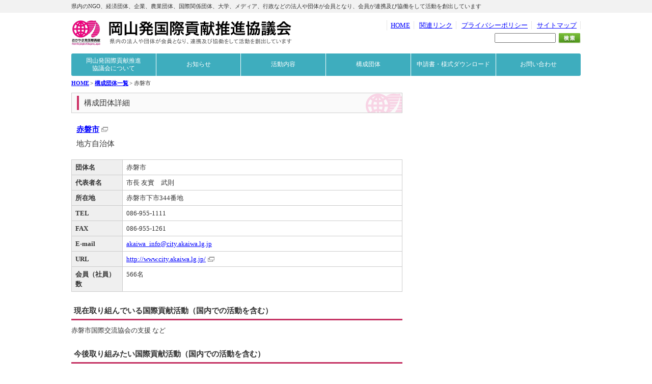

--- FILE ---
content_type: text/html; charset=UTF-8
request_url: http://ocpic.jp/group/detail.php?id_group=1
body_size: 10283
content:
<!DOCTYPE html>
<html lang="ja">
<head>
<meta charset="utf-8">
<meta http-equiv="X-UA-Compatible" content="IE=edge">
<meta content="width=device-width,user-scalable=yes" name="viewport">
<title>赤磐市 | 岡山発国際貢献推進協議会</title>
<meta name="keywords" content="岡山,国際,貢献,ボランティア,NGO,国際関係団体,行政">
<meta name="description" content="県内のNGO、経済団体、企業、農業団体、国際関係団体、大学、メディア、行政などの法人や団体が会員となり、会員が連携及び協働をして活動を創出しています。">
<meta property="og:type" content="website">
<meta property="og:site_name" content="岡山発国際貢献推進協議会">
<meta property="og:title" content="赤磐市 | 岡山発国際貢献推進協議会">
<meta property="og:description" content="県内のNGO、経済団体、企業、農業団体、国際関係団体、大学、メディア、行政などの法人や団体が会員となり、会員が連携及び協働をして活動を創出しています。">

<link rel="stylesheet" href="../common/css/import.css">
<link rel="stylesheet" href="../common/css/print.css" media="print">
<link rel="stylesheet" href="/common/css/sp.css">
<link rel="icon" href="/common/favicon/favicon.ico" type="image/x-icon">
<link rel="icon" href="/common/favicon/favicon.ico" type="image/vnd.microsoft.icon">
<link rel="apple-touch-icon" href="/common/favicon/apple-touch-icon.png">
<script type="text/javascript" src="/common/js/jquery.min.js"></script>
<script type="text/javascript" src="/common/js/script.js"></script>
<!-- Global site tag (gtag.js) - Google Analytics -->
<script async src="https://www.googletagmanager.com/gtag/js?id=UA-15057647-1"></script>
<script>
  window.dataLayer = window.dataLayer || [];
  function gtag(){dataLayer.push(arguments);}
  gtag('js', new Date());
  gtag('config', 'UA-15057647-1');
</script>

</head>
<body id="group">
<div id="base">
	<div id="head">
		<h1 id="site_comment">県内のNGO、経済団体、企業、農業団体、国際関係団体、大学、メディア、行政などの法人や団体が会員となり、会員が連携及び協働をして活動を創出しています</h1>
		<h2 id="site_logo"><a href="/" title="岡山発国際貢献推進協議会"><img src="/common/image/head/site_logo.gif" alt="岡山発国際貢献推進協議会"></a></h2>
		<div id="btn_open"><a href="javascript:void(0);"><span class="b b1"></span><span class="b b2"></span><span class="b b3"></span></a></div>
		<div id="main_navi">
			<ul>
				<li><a href="/about/">岡山発国際貢献推進<br class="hidden-xs">協議会について</a></li>
				<li><a href="/news/">お知らせ</a></li>
				<li><a href="/event/">活動内容</a></li>
				<li><a href="/group/">構成団体</a></li>
				<li><a href="/document/">申請書・様式ダウンロード</a></li>
				<li><a href="/inquiry/">お問い合わせ</a></li>
			</ul>
		</div>
		<div id="sub_navi">
			<ul>
				<li class="hidden-sm"><a href="/">HOME</a></li>
				<li><a href="/link/">関連リンク</a></li>
				<li><a href="/privacy/">プライバシーポリシー</a></li>
				<li><a href="/sitemap/">サイトマップ</a></li>
			</ul>
		</div>
		<div class="site_search">
			<form method="get" action="http://www.google.co.jp/search">
				<table>
					<tbody>
						<tr>
							<th scope="row"><input type="text" name="q" /></th>
							<td><input class="button_search" type="image" src="/common/image/button/button_search.jpg" /></td>
						</tr>
					</tbody>
				</table>
				<input type="hidden" name="sitesearch" value="ocpic.jp" />
				<input type="hidden" name="domains" value="ocpic.jp" />
				<input type="hidden" name="ie" value="UTF-8" />
				<input type="hidden" name="oe" value="UTF-8" />
				<input type="hidden" name="hl" value="ja" />
			</form>
		</div>

	</div>
	<div id="pankuzu_navi">
		<ul>
			<li><a href="../" title="岡山発国際貢献推進協議会トップページへ戻る">HOME</a>&gt;</li>
			<li><a href="./">構成団体一覧</a>&gt;</li>
			<li>赤磐市</li>
		</ul>
	</div>
	<div id="body" class="clearfix">
		<div id="primary">
			<div id="group_detail">
				<h2 class="hl_1"><span class="main">構成団体詳細</span></h2>
				<h2 class="name">
					<a class="blank" href="http://www.city.akaiwa.lg.jp/" target="_blank">赤磐市</a>				</h2>
				<p class="comment">地方自治体</p>
				<table class="tbl_2">
					<tbody>
						<tr>
							<th scope="row">団体名</th>
							<td>赤磐市</td>
						</tr>
						<tr>
							<th scope="row">代表者名</th>
							<td>市長 友實　武則</td>
						</tr>
						<tr>
							<th scope="row">所在地</th>
							<td>赤磐市下市344番地</td>
						</tr>
						<tr>
							<th scope="row">TEL</th>
							<td>086-955-1111</td>
						</tr>
						<tr>
							<th scope="row">FAX</th>
							<td>086-955-1261</td>
						</tr>
						<tr>
							<th scope="row">E-mail</th>
							<td><span id="mail_arr"></span><script type="text/javascript">/*<![CDATA[*/var a="d+wZ6Gzu@-gPXjhJCqxvKaIbniRL4YQ0tUOSEN9f7Fpy.e8Wo35Am_rsMTcHlDB2V1k";var b=a.split("").sort().join("");var c="FAF32F73r8sjy3l1wFAF32FwmWw5M";var d="";for(var e=0;e<c.length;e++)d+=b.charAt(a.indexOf(c.charAt(e)));document.getElementById("mail_arr").innerHTML='<a href="mailto:"'+d+'">'+d+'</a>'/*]]>*/</script></td>
						</tr>
						<tr>
							<th scope="row">URL</th>
							<td><a class="blank" href="http://www.city.akaiwa.lg.jp/" target="_blank">http://www.city.akaiwa.lg.jp/</a></td>
						</tr>
						<tr>
							<th scope="row">会員（社員）数</th>
							<td>566名</td>
						</tr>
					</tbody>
				</table>
				<div class="unit">
					<h4 class="hl_style_1">現在取り組んでいる国際貢献活動（国内での活動を含む）</h4>
					<p>赤磐市国際交流協会の支援 など</p>
				</div>
				<div class="unit">
					<h4 class="hl_style_1">今後取り組みたい国際貢献活動（国内での活動を含む）</h4>
					<p>厳しい財政状況の中で、新たな事業に取り組むことは困難ではあるが、できる限りの範囲で活動を行っていく。</p>
				</div>
				<p class="back"><a href="./">&lt;&lt;構成団体一覧に戻る</a></p>
			</div>
		</div>
		<div id="secondary">
						<div id="news_side">
				<h4 class="hl_1 _red"><span class="main">最新のお知らせ</span><span class="right _rss"><a href="/rss/"><img src="/common/image/rss.png" alt="RSS"></a></span></h4>
					<div class="unit">
					<dl>
						<dt>2022年08月19日</dt>
						<dd>　県、ＮＧＯ、企業、国際関係団体等で組織する「岡山発国際貢献推進協議会」では、国際貢献活動に対する理解と参加を促進するとともに、新たな活動の創出を図るため、国際貢献事例発表会を次のとおり開催しますので、お知らせします。


１ 日 時 令和４年８月２５日（木） １０時４０分から１２時００分まで
２ 場 所 岡山国際交流センター２階 国際会議場　　　
　（岡山市北区奉還町２丁目２番１号）
３ 内容
　県内の国際関係団体等による国際貢献活動事例の発表（活動事例及び発表者）
① 「岡山県の高校生・大学生・社会人の国際貢献を応援するJICA中国の取り組み」
　　独立行政法人国際協力機構 中国センター
② 「ウクライナ難民支援活動をわたしたちの手で」
　　就実大学・短期大学
③ 「アジア・アフリカの子供たちに1万食の給食を届けた、大学生による岡山発
　　国際貢献活動」...</dd>
					</dl>
				</div>
					<div class="unit">
					<dl>
						<dt>2020年11月11日</dt>
						<dd>当協議会の会員である一般財団法人岡山県国際交流協会が実施する「岡山未来デザイン～YOUTH×SDGｓ×グローカル～」について、当協議会が共催することとしました。
国際社会に共通する１７の「持続可能な開発目標」（SDGｓ）への理解を深め、県民の一人一人がグローバルな課題に意識を持つことを呼びかけます。

【日時】
　令和２年１２月１２日（土）１４：００～１７：００
　※プレイベント（資料展示）は１２月５日（土）～１２日（土）

【開催方法】
　オンライン（Zoom）
　※プレイベントは岡山国際交流センター（岡山市北区奉還町2-2-1）１Ｆで開催

【内容】
　（１）講演
　　　　「西粟倉村のむらづくり～生きるを楽しむ～」
　　　　　　講師：岡山県西粟倉村地方創生特任参事　上山 隆浩 氏
　　　　「海外事業と国内事業～まちづくりという視点で～」...</dd>
					</dl>
				</div>
					<p class="pos_ar"><a href="../news/">&gt;&gt;過去のお知らせ履歴を見る</a></p>
			</div>

		</div>
	</div>
</div>
<div id="foot">
	<div class="contents">
		<div id="foot_navi">
			<ul>
				<li><a href="/">HOME</a></li>
				<li><a href="/link/">関連リンク</a></li>
				<li><a href="/privacy/">プライバシーポリシー</a></li>
				<li><a href="/sitemap/">サイトマップ</a></li>
			</ul>
			<div class="site_search">
				<form method="get" action="https://www.google.co.jp/search">
					<table>
						<tbody>
							<tr>
								<th scope="row"><input type="text" name="q" /></th>
								<td><input class="button_search" type="image" src="/common/image/button/button_search.jpg" /></td>
							</tr>
						</tbody>
					</table>
					<input type="hidden" name="sitesearch" value="ocpic.jp" />
					<input type="hidden" name="domains" value="ocpic.jp" />
					<input type="hidden" name="ie" value="UTF-8" />
					<input type="hidden" name="oe" value="UTF-8" />
					<input type="hidden" name="hl" value="ja" />
				</form>
			</div>
		</div>
		<address>〒700-8570 岡山市北区内山下2-4-6 岡山県庁国際課内<br>
			TEL：086-226-7284　FAX：086-223-3615</address>
		<p>Copyright &copy; 2005-2020 <a href="/">岡山発国際貢献推進協議会</a> All rights reserved.</p>
	</div>
</div>

</body>
</html>

--- FILE ---
content_type: text/css
request_url: http://ocpic.jp/common/css/import.css
body_size: 524
content:
@charset "utf-8";

/*
	--------------------
	import Setting
	--------------------
	Last Update:2007/08/20
	Auther: arahori

	
*/

/*===================================================================
	import
===================================================================*/
/*基本*/
@import url("base.css");

/*ページ共通*/
@import url("shared.css");

/*ナビレイアウト*/
@import url("navi.css");

/*ページレイアウト*/
@import url("layout.css");

/*ページスタイル*/
@import url("style.css");


--- FILE ---
content_type: text/css
request_url: http://ocpic.jp/common/css/sp.css
body_size: 7260
content:
@charset "utf-8";
/*
	** for sp
	Last Update:2020/02/25
	Auther:iw
*/
/*===========================================
	#layout
============================================*/
* { box-sizing:border-box; }
img,
iframe { max-width:100%; height:auto; }
body { position:relative; overflow-x:hidden; }
#base { position:relative; overflow-x:hidden; }
	@media (max-width: 991px){
		#base { width:max-content; max-width:100vw; min-height:calc(100vh - 140px); }
	}
	@media (min-width: 992px){
		#base { width:100%; max-width:1000px; }
	}
#head,
#sub_navi { width:100%; }
#main_navi ul { list-style:none; }
	@media (max-width: 991px){
		html { background:#fff; }
		#site_comment,
		#head .site_search { display:none; }
		#head { height:auto; padding:10px; border-top:5px solid #f2f2f2; }
		#site_logo { position:relative; width:calc(100% - 65px); top:auto; }
		#site_logo a { width:100%; height:auto; background:none; text-indent:0; }
		
		#main_navi,
		#sub_navi { position:absolute; left:auto; right:-110vw; width:100%; background:#fff; z-index:900; transition:all 0.5s; }
		#main_navi { top:55px; border-top:4px solid #00aaba; border-left:20px solid #00aaba; }
		#sub_navi { top:360px; border-bottom:4px solid #00aaba; border-left:20px solid #00aaba; }
		#base.open #main_navi,
		#base.open #sub_navi { right:0; }
		#main_navi li { border-bottom:1px solid #ddd; }
		#main_navi ul li a,
		#sub_navi ul li a { display:block; color:#444; text-decoration:none; font-size:1em; padding:15px; }
		#main_navi li:hover,
		#sub_navi li:hover { background:#def4f7; }
		#sub_navi ul { position:relative; top:auto; right:auto; border-left:none; }
		#sub_navi ul li { display:block; border-top:1px solid #ddd; border-right:none; }
	}
	@media (min-width: 992px){
		#main_navi { width:100%; border-radius:3px; overflow:hidden; }
		#main_navi ul { display:table; width:100%; table-layout:fixed; }
		#main_navi li { display:table-cell; background:#3eadbe; vertical-align:middle; text-align:center; line-height:115%; }
		#main_navi ul > li:not(:first-child) { border-left:1px solid #fff; }
		#main_navi li a { display:block; color:#fff; text-decoration:none; font-size:0.9em; padding:7px 0; }
		#main_navi li:hover { background:#2894a0; }
	}

	@media (max-width: 991px){
		#btn_open { position:absolute; top:12px; right:10px; width:40px; }
		#btn_open a { position:relative; display:block; width:100%; height:40px; }
		#btn_open .b { display:block; position:absolute; left:0; width:100%; border-top:4px solid #00aaba; margin-bottom:10px; transition:all 0.5s; transform-origin:center; 
			-webkit-animation-duration:2.5s; animation-duration:2.5s; -webkit-animation-delay:2.5s; animation-delay:2.5s; 
			-webkit-animation-direction:alternate-reverse; animation-direction:alternate-reverse; -webkit-animation-iteration-count:infinite; animation-iteration-count:infinite; }
		#btn_open .b1 { top:0; }
		#btn_open .b2 { top:13px; }
		#btn_open .b3 { top:26px; }
		#base.open #btn_open .b1 { top:10px; transform:rotate(45deg); }
		#base.open #btn_open .b3 { top:10px; transform:rotate(-45deg); }
		#base.open #btn_open .b2 { width:0%; }
	}
	@media (min-width: 992px){
		#btn_open { display:none; }
	}


#body { width:100%; background:none; padding-bottom:0; }
#body > * { float:none; }
#primary { padding-bottom:100px; }
	@media (max-width: 575px){
		#pankuzu_navi { display:none; }
		#primary,
		#secondary { width:100%; }
		body:not(#top) #secondary { display:none; }
	}
	@media (min-width: 576px){
		#body { display:table; }
		#body > * { display:table-cell; vertical-align:top; }
		#primary { width:700px; padding-right:50px; }
		#secondary { width:auto; background:#f5f5f5; }
	}

#news_side { background:none; }
#news_side .unit { background:#fff; border:1px solid #ddd; border-top:none; }
#news_side .unit dl { padding:10px; }
#news_side .unit dl dt { margin-bottom:3px; }
#news_side .unit dl dd { font-size:0.95em; }


#foot .contents { width:100%; max-width:1000px; }
#foot_navi { width:650px; position:relative; }
#foot_navi ul { top:-50px; }
#foot .site_search { top:-50px; right:0; left:auto; }
	@media (max-width: 575px){
		#foot_navi { display:none; }
		#foot .contents
		#foot .contents p { padding-left:0; }
	}

.hl_1 { position:relative; background:#fafafa url(../image/hl_1.png) no-repeat right bottom; border:1px solid #cdcdcd; margin-bottom:20px; padding:5px 10px; }
.hl_1 .main { display:inline-block; border-left:4px solid #cd3065; padding:3px 10px; font-size:1.15em; }
.hl_1 .right { position:absolute; right:15px; top:calc(50% - 0.6em); }
.hl_1._red { background:#cc0001; color:#fff; margin-bottom:0; }


/*===========================================
	#top
============================================*/
#main_visual { position:relative; }
#main_image { border-radius:5px; overflow:hidden; }
#main_image image { width:100%; }
	@media (max-width: 575px){
		#main_text { display:none; }
	}
	@media (min-width: 576px){
		#main_text { position:absolute; bottom:20px; right:20px; }
	}

#event_new .box .title { font-size:1.25em; }
#event_new .box .comment { font-size:1em; }
#event_list table { width:100%; }
	@media (max-width: 575px){
		#main_visual { padding:0 0 10px; }
		#about_top { padding:0 15px 15px; }
		#event_new .box .photo,
		#event_new .box .comment { width:100%; float:none !important; }
		#event_new .box .photo { text-align:center; }
		#event_list { margin-bottom:30px; }
		#event_list table, 
		#event_list table tbody,
		#event_list table tr,
		#event_list table th,
		#event_list table td { display:block; width:100%; }
		#event_list table th { border-bottom:none; padding:7px 0 0 15px; }
	}
	@media (min-width: 576px){
		#event_new .box .photo { width:30%; }
		#event_new .box .comment { width:65%; }
		#event_list table th { width:10em; }
	}


/*===========================================
	#group
============================================*/
#group_list table,
#group_detail table { width:100%; }


/*===========================================
	#inquiry
============================================*/
.tbl_2 { width:100%; }
.button_form { border:2px solid #00aaba; background:#00aaba; color:#fff; padding:15px; cursor:pointer; }
.button_form._back { border:2px solid #999; background:#999; }
.button_form:hover { opacity:0.8; }
#inquiry_form .w30 { width:50px; }
#inquiry_form .w40 { width:60px; }
#inquiry_form .w520 { margin:0 auto; }
	@media (max-width: 575px){
		#inquiry_form table,
		#inquiry_form tbody,
		#inquiry_form tr,
		#inquiry_form td,
		#inquiry_form th { display:block; width:100%; }
		#inquiry_form input.w200,
		#inquiry_form textarea { width:100%; }
	}
	@media (min-width: 576px){
		#inquiry_form th { width:170px; }
		.button_form { min-width:250px; }
	}
	@media (max-width: 768px){
		#inquiry_form input[type="text"],
		#inquiry_form textarea { font-size:16px; }
	}

#link_list table { width:100%; }

#privacy_list ol > li { margin-bottom:20px; }

/*===========================================
	#bs
============================================*/
@media (max-width: 575px){
	.hidden-only { display:none !important; }
}
@media (max-width: 767px){
	.hidden-xs { display:none !important; }
}
@media (min-width: 768px){
	.visible-xs { display:none !important; }
}
@media (max-width: 991px){
	.hidden-sm { display:none !important; }
}


--- FILE ---
content_type: text/css
request_url: http://ocpic.jp/common/css/base.css
body_size: 2274
content:
@charset "utf-8";

/*
	--------------------
	CSS Base Setting
	--------------------
	Last Update:2009/11/17
	Auther: arahori
*/


/*
	Font-size Adjustment

	2.7em  = 32px
	1.75em = 21px
	1.5em  = 18px
	1.3em  = 16px
	1.15em = 14px
	1em    = 12px
	0.92em = 11px
	0.87em = 10px
*/


/*===================================================================
	Base Format
===================================================================*/
/* 全要素reset */
* { margin:0; padding:0; }
html { background:#FFF url(../image/layout/html_back.gif) repeat-x center top; }
body {
	font:82%/1.5 'ＭＳ Ｐゴシック','Hiragino Kaku Gothic Pro','ヒラギノ角ゴ Pro W3','Osaka';
	font-weight:normal;
	font-style:normal;
	color:#333;
	/* 75% = 12px | 81% = 13px */
}

/* 各要素reset */
table { border-collapse:collapse; }
td,th { line-height:1.5; vertical-align:top; text-align:left; }
strong { font-weight:bold;}
img { border:none;}
hr {}
fieldset { border:none;}
address { font-style:normal; }

/* フォントサイズ調整 */
h1,h2,h3,h4,h5,h6,table,th,td,input,textarea {font-size: 100%; font-weight:normal;}

/* リンク色 */
a:link		{ color: #0000FF; text-decoration:underline; }
a:visited	{ color: #551A8B; text-decoration:underline; }
a:hover		{ color: #0000FF; text-decoration:none; }
a:active	{ color: #EE0000; text-decoration:none; }


/*===================================================================
	Common Class
===================================================================*/

/* 文字の大きさ指定*/
#base .xxx-large { font-size:2.7em;}
#base .xx-large  { font-size:1.75em;}
#base .x-large   { font-size:1.5em;}
#base .large     { font-size:1.3em;}
#base .s-large   { font-size: 1.15em;}
#base .mid       { font-size:1em;}
#base .small     { font-size:0.92em;}
#base .x-small   { font-size:0.87em;}

/* 文字の色指定*/
#base .c_red    { color:red; }
#base .c_purple { color:purple; }
#base .c_blue   { color:blue; }
#base .c_green  { color:green; }
#base .c_yellow { color:yellow; }
#base .c_orange { color:orange; }

/*フロートクリア*/
.clearfix{
    zoom:1;/*for IE 5.5-7*/
}
.clearfix:after{/*for modern browser*/
    content:".";
    display: block;
    height:0px;
    clear:both;
    line-height:0; 
    visibility:hidden;
}

--- FILE ---
content_type: text/css
request_url: http://ocpic.jp/common/css/shared.css
body_size: 3340
content:
@charset "utf-8";

/*
	--------------------
	Shared CSS Setting
	--------------------
	Last Update:2007/08/20
	Auther: arahori
*/

/*===================================================================
	.pos
===================================================================*/
#base .pos_al { text-align:left;}
#base .pos_ac { text-align:center;}
#base .pos_ar { text-align:right;}

#base .pos_vt { vertical-align:top; }
#base .pos_vm { vertical-align:middle; }
#base .pos_vb { vertical-align:bottom; }


/*===================================================================
	.fl
===================================================================*/
#base .fl_left { float:left; }
#base .fl_right { float:right; }

	/* IE5.x-6 Hack */
	* html .fl_left,
	* html .fl_right {display:inline;}


/*===================================================================
	.tbl
===================================================================*/
.tbl_1 { border-collapse:collapse; width:520px; }
.tbl_1 th,
.tbl_1 td { padding:5px 7px; border:1px solid #CCCCCC; }
.tbl_1 thead th { background:#EFEFEF; text-align:center; font-weight:bold; }
.tbl_1 tbody td { width:120px; text-align:center; }

.tbl_2 { border-collapse:collapse; width:520px; }
.tbl_2 th,
.tbl_2 td { padding:5px 7px; border:1px solid #CCCCCC; }
.tbl_2 th { width:100px; background:#EFEFEF; font-weight:bold; }


/*===================================================================
	.hl
===================================================================*/
.hl_style_1 { margin-bottom:10px; padding:5px; border-bottom:3px solid #C43162; font-size:1.17em; font-weight:bold; }


/*===================================================================
	.list
===================================================================*/
/* ページ切り替えリスト */
.list_pager { margin-bottom:20px; }
.list_pager ul { text-align: center; }  
.list_pager ul li { display: inline; }  
.list_pager ul li strong { display:-moz-inline-box; display:inline-block; padding:2px 7px 4px; background:#EEE; border:1px #CCC solid; }  
.list_pager ul li a { display:-moz-inline-box; display:inline-block; padding:2px 7px 4px; border:1px #CCC solid; }  


/*===================================================================
	.mt
===================================================================*/
.mt10 { margin-top:10px; }

/*===================================================================
	.mb
===================================================================*/
.mb5 { margin-bottom:5px; }
.mb10 { margin-bottom:10px; }
.mb20 { margin-bottom:20px; }


/*===================================================================
	.form
===================================================================*/
.form { }

.w10 { width:10px; }
.w20 { width:20px; }
.w30 { width:30px; }
.w40 { width:40px; }
.w50 { width:50px; }
.w60 { width:60px; }
.w70 { width:70px; }
.w80 { width:80px; }
.w90 { width:90px; }
.w100 { width:100px; }
.w110 { width:110px; }
.w120 { width:120px; }
.w130 { width:130px; }
.w140 { width:140px; }
.w150 { width:150px; }
.w160 { width:160px; }
.w170 { width:170px; }
.w180 { width:180px; }
.w190 { width:190px; }
.w200 { width:200px; }
.w210 { width:210px; }
.w220 { width:220px; }
.w230 { width:230px; }
.w240 { width:240px; }
.w250 { width:250px; }
.w520 { width:520px; }

--- FILE ---
content_type: text/css
request_url: http://ocpic.jp/common/css/navi.css
body_size: 2712
content:
@charset "utf-8";

/*
	--------------------
	Navi Layout Setting
	--------------------
	Last Update:2007/08/20
	Auther: arahori
	
*/

/*===================================================================
	.navi
===================================================================*/
/*現在地用*/
.navi .now img { visibility:hidden; }

.navi ul,
.navi ul li { padding:0; margin:0; }

.navi ul { list-style:none; }
.navi li { float:left; }

.navi li a { display:block; }
.navi li a img { background-color:transparent; }
.navi li a:hover { background-color:transparent; }
.navi li a:hover img { visibility:hidden; }


/*===================================================================
	main_navi
===================================================================*/
#main_navi { position:absolute; top:105px; left:0; }
#main_navi .navi_1 { background:url(../image/navi/main/navi_1-ov.jpg) no-repeat center top }
#main_navi .navi_2 { background:url(../image/navi/main/navi_2-ov.jpg) no-repeat center top }
#main_navi .navi_3 { background:url(../image/navi/main/navi_3-ov.jpg) no-repeat center top }
#main_navi .navi_4 { background:url(../image/navi/main/navi_4-ov.jpg) no-repeat center top }
#main_navi .navi_5 { background:url(../image/navi/main/navi_5-ov.jpg) no-repeat center top }

#about   #main_navi .navi_1 a { visibility:hidden; }
#news    #main_navi .navi_2 a { visibility:hidden; }
#event   #main_navi .navi_3 a { visibility:hidden; }
#group   #main_navi .navi_4 a { visibility:hidden; }
#inquiry #main_navi .navi_5 a { visibility:hidden; }


/*===================================================================
	sub_navi
===================================================================*/
#sub_navi { width:800px; }
#sub_navi ul { border-left:1px dotted #CCC; position:absolute; top:40px; right:0; list-style:none; }
#sub_navi ul li { margin-right:-3xpx; display:inline; border-right:1px dotted #CCC; }
#sub_navi ul li a { padding:0 7px; }


/*===================================================================
	foot_navi
===================================================================*/
#foot_navi { width:800px; }
#foot_navi ul { border-left:1px dotted #CCC; position:absolute; top:-28px; left:0; list-style:none; }
#foot_navi ul li { margin-right:-3xpx; display:inline; border-right:1px dotted #CCC; }
#foot_navi ul li a { padding:0 7px; }


/*===================================================================
	pankuzu_navi
===================================================================*/
#pankuzu_navi { padding:10px 0 0; font-size:0.87em; }
#pankuzu_navi ul { list-style:none; }
#pankuzu_navi ul li { display:inline; }
#pankuzu_navi ul li a { margin-right:2px; font-weight:bold; }

--- FILE ---
content_type: text/css
request_url: http://ocpic.jp/common/css/layout.css
body_size: 3346
content:
@charset "utf-8";

/*
	--------------------
	Base Layout Setting
	--------------------
	Last Update:2007/08/20
	Auther: arahori
	
*/

/*===================================================================
	中央寄せ
===================================================================*/
body  { text-align:center; }
#base { margin:0 auto; text-align:left; }

/*===================================================================
	#base
===================================================================*/
#base { width:800px; }

/*===================================================================
	#head
===================================================================*/
#head { position:relative; width:800px; height:145px; }

	/*-------------------------------------------------------------------
		#site_comment
	-------------------------------------------------------------------*/
	#site_comment { font-size:0.87em; line-height:25px; }
	
	/*-------------------------------------------------------------------
		#site_logo
	-------------------------------------------------------------------*/
	#site_logo { position:absolute; top:39px; left:0; }
	#site_logo a { display:block; width:433px; height:50px; background:url(../image/head/site_logo.gif) no-repeat left top; text-indent:-9999px; }
	
	/* 半透明化 */
	#site_logo a:hover { opacity: 0.5; filter:progid:DXImageTransform.Microsoft.Alpha(Enabled=1,Style=0,Opacity=50); }
	
	/*-------------------------------------------------------------------
		.site_search
	-------------------------------------------------------------------*/
	.site_search th { padding-right:5px; }
	.site_search th input { width:120px; }
	#head .site_search { position:absolute; top:65px; right:0; }


/*===================================================================
	#main_visual
===================================================================*/
#main_visual { padding:10px 0 10px; }

/*===================================================================
	#body
===================================================================*/
#body { margin-top:10px; padding-bottom:50px; background:url(../image/layout/body_back.gif) repeat-y right top; }

	/*-------------------------------------------------------------------
		#primary
	-------------------------------------------------------------------*/
	#primary { float:left; width:520px; }
	
	/*-------------------------------------------------------------------
		#secondary
	-------------------------------------------------------------------*/
	#secondary { float:right; width:260px; }


/*===================================================================
	#foot
===================================================================*/
#foot { background:#333333 url(../image/foot/foot_back.gif) repeat-x left top; text-align:center; }
#foot .contents { position:relative; width:800px; margin:0 auto; padding:20px 0 30px; background:url(../image/foot/foot_logo.gif) no-repeat left 22px; color:#FFF; text-align:left; }
#foot .contents p,
#foot .contents address { padding-left:80px; }
#foot .contents p a { color:#FFF; }

	/*-------------------------------------------------------------------
		.site_search
	-------------------------------------------------------------------*/
	#foot .site_search { position:absolute; top:-28px; left:350px; }


--- FILE ---
content_type: text/css
request_url: http://ocpic.jp/common/css/style.css
body_size: 9530
content:
@charset "utf-8";

/*
	--------------------
	Style Layout Setting
	--------------------
	Last Update:2007/08/20
	Auther: arahori
	
*/

/*===================================================================
	共通部分
===================================================================*/

/* blank link */
a.blank { padding-right:17px; background:url(../image/icon/icon_blank.gif) no-repeat right center; }

/*===================================================================
	#secondary
===================================================================*/
	/*-------------------------------------------------------------------
		#news_side
	-------------------------------------------------------------------*/
	#news_side { background:url(../image/layout/news_side_back.gif) no-repeat left bottom; }
	#news_side .unit { background:url(../image/layout/news_side_unit_back.jpg) no-repeat center bottom; }
	#news_side .unit dl { padding:5px 10px; }
	#news_side .unit dl dt { padding-left:15px; background:url(../image/icon/icon_arrow.gif) no-repeat 5px center; color:#666666; }
	#news_side p { padding:5px 10px; }
	
	/*-------------------------------------------------------------------
		#group_side
	-------------------------------------------------------------------*/
	#group_side { display:none; margin-top:10px; background:url(../image/layout/news_side_back.gif) no-repeat left bottom; }
	#group_side .unit { background:url(../image/layout/news_side_unit_back.jpg) no-repeat center bottom; }
	#group_side .unit dl { padding:5px 10px; }
	#group_side .unit dl dt { padding-left:15px; background:url(../image/icon/icon_arrow.gif) no-repeat 5px center; color:#666666; }
	#group_side p { padding:5px 10px; }
	#group_side .unit .name { margin-bottom:5px; }
	#group_side .unit .name a { padding:5px 10px; background:#999999; font-size:0.87em; color:#FFF; }
	#group_side .unit .name a:hover { background:#CCC; }
	
	/*-------------------------------------------------------------------
		#banner_side
	-------------------------------------------------------------------*/
	#banner_side { padding:10px 0 0; }
	#banner_side dl dt,
	#banner_side dl dd { text-align:center; }
	#banner_side dl dd { margin-bottom:10px; }

	/* 半透明化 */
	#banner_side dl dt a:hover { opacity: 0.5; filter:progid:DXImageTransform.Microsoft.Alpha(Enabled=1,Style=0,Opacity=50); }
	

/*===================================================================
	#top
===================================================================*/
#top {}

	/*-------------------------------------------------------------------
		#about_top
	-------------------------------------------------------------------*/
	#about_top {}
	#about_top h3 { margin-bottom:10px; }
	#about_top p { font-size:1.17em; }

	/*-------------------------------------------------------------------
		#event_new
	-------------------------------------------------------------------*/
	#event_new h3 { margin-bottom:10px; }
	#event_new .box { background:#FFFFCC; padding:10px; }
	#event_new .box .clearfix { padding-top:5px; }
	#event_new .box .title { font-size:1.17em; }
	#event_new .box .date { color:#666666; font-weight:bold; }
	#event_new .box .photo { float:right; width:200px; }
	#event_new .box .photo span { display:block; margin-top:5px; color:#666666; text-align:center; }
	#event_new .box .comment { float:left; width:280px; font-size:1.17em; }

	/*-------------------------------------------------------------------
		#event_list
	-------------------------------------------------------------------*/
	/* #event に記述 */
	

/*===================================================================
	#event
===================================================================*/
#event {}

	/*-------------------------------------------------------------------
		#event_list
	-------------------------------------------------------------------*/
	#event_list table { width:520px; margin-bottom:10px; }
	#event_list table th,
	#event_list table td { padding:7px 10px; border-bottom:1px solid #CCC; }
	#event_list table th { width:7.5em; padding: 7px 0 7px 15px; background:url(../image/icon/icon_arrow.gif) no-repeat 5px 1em; }
	
	#event_list table td span { margin-left:5px; padding: 0 10px; background:url(../image/icon/icon_new.gif) no-repeat right center; }

	/*-------------------------------------------------------------------
		#event_detail
	-------------------------------------------------------------------*/
	#event_detail {}
	#event_detail .hl_style_1 { margin-bottom:5px; }
	#event_detail .date { margin:0 0 10px; text-align:right; color:#666666; font-weight:bold; }
	
	#event_detail ul,
	#event_detail ol { padding-left:1.5em; }
	#event_detail h1,
	#event_detail h2,
	#event_detail h3,
	#event_detail h4,
	#event_detail h5,
	#event_detail h6,
	#event_detail h7 { font-weight:bold; }
	
	#event_detail h1 { font-size:2.7em; }
	#event_detail h2 { font-size:1.75em; }
	#event_detail h3 { font-size:1.5em; }
	#event_detail h4 { font-size:1.3em; }
	#event_detail h5 { font-size:1.15em; }
	#event_detail h6 { font-size:1em; }
	#event_detail h7 { font-size:1em; }
	
	#event_detail table td,
	#event_detail table th { padding:3px 5px; }
	

/*===================================================================
	#group
===================================================================*/
#group {}
#group #news_side { display:none; }
#group #group_side { display:block; margin-top:0; }

	/*-------------------------------------------------------------------
		#group_list
	-------------------------------------------------------------------*/
	#group_list {}
	#group_list h3 { margin-bottom:10px; }
	#group_list table { margin-bottom:10px; }
	
	/*-------------------------------------------------------------------
		#group_detail
	-------------------------------------------------------------------*/
	#group_detail {}
	#group_detail h3 { margin-bottom:20px; }
	#group_detail .logo { margin-bottom:20px; text-align:center; }
	
	/* 半透明化 */
	#group_detail .logo a:hover { opacity: 0.5; filter:progid:DXImageTransform.Microsoft.Alpha(Enabled=1,Style=0,Opacity=50); }
	
	#group_detail .name { margin-bottom:5px; padding:0 10px; font-size:1.17em; font-weight:bold; }
	#group_detail .comment { margin-bottom:20px; padding:0 10px; font-size:1.17em; }
	
	#group_detail table { margin-bottom:20px; }
	#group_detail .unit { margin-bottom:20px; }


/*===================================================================
	#inquiry
===================================================================*/
#inqiury {}
	
	/*-------------------------------------------------------------------
		#inquiry_tel
	-------------------------------------------------------------------*/
	#inquiry_tel {}
	#inquiry_tel .box { padding:10px; background:#EEE; border:1px solid #CCC; }
	

	/*-------------------------------------------------------------------
		#inquiry_form
	-------------------------------------------------------------------*/
	#inquiry_form {}
	#inquiry_form textarea { width:320px; height:200px; }
	#inquiry_form th { width:150px; }
	
	#inquiry_form .check { background:url("../image/icon/icon_check.gif") no-repeat scroll 122px 6px #EFEFEF; }

	.message_error { margin-bottom:10px; padding:10px; background:none repeat scroll 0 0 #FFCCCC;	border:2px solid #FF0000; color:#FF0000; }


/*===================================================================
	#link
===================================================================*/
#link {}

	/*-------------------------------------------------------------------
		#link_list
	-------------------------------------------------------------------*/	
	#link_list th,
	#link_list td { padding:10px; border-bottom:1px solid #CCC; }

	#link_list th { width:150px; padding-right:0; text-align:center; }

	/* 半透明化 */
	#link_list th a:hover { opacity: 0.5; filter:progid:DXImageTransform.Microsoft.Alpha(Enabled=1,Style=0,Opacity=50); }

/*===================================================================
	#news
===================================================================*/
#news {}
#news #news_side { display:none; }

	/*-------------------------------------------------------------------
		#news_list
	-------------------------------------------------------------------*/
	#news_list { }
	#news_list .unit { margin-bottom:10px; padding-bottom:11px; border-bottom:1px solid #CCC; }
	#news_list .unit dl dt { padding-left:15px; background:url(../image/icon/icon_arrow.gif) no-repeat 5px center; color:#666666; }


/*===================================================================
	#privacy
===================================================================*/
#privacy {}

	/*-------------------------------------------------------------------
		#privacy_list
	-------------------------------------------------------------------*/
	#privacy_list { }
	#privacy_list ol { padding-left:25px; }

	
/*===================================================================
	#sitemap
===================================================================*/
#sitemap {}

	/*-------------------------------------------------------------------
		#sitemap_list
	-------------------------------------------------------------------*/
	#sitemap_list {}
	#sitemap_list ul { list-style:none; }
	#sitemap_list ul li { margin-bottom:10px; padding-left:15px; background:url(../image/icon/icon_arrow.gif) no-repeat 5px center; }
	#sitemap_list ul .sub { margin-top:-5px; background:url(../image/icon/icon_keisen.gif) no-repeat left center; } 

--- FILE ---
content_type: text/css
request_url: http://ocpic.jp/common/css/print.css
body_size: 85
content:
@charset "utf-8";
/* CSS Document */

body {
zoom:80% !important;
background:#FFF;
} 

--- FILE ---
content_type: application/javascript
request_url: http://ocpic.jp/common/js/script.js
body_size: 4809
content:
var ua = navigator.userAgent;
var os, ver ='', browser = '', ie = '', sp = 0;
var bpx = 768;

$(window).on('load',function(){
	urlhash = location.hash;
	if( urlhash != "" && $(urlhash).get(0) ){
		$('#head').addClass('fixed');
	}
});
$(function(){
	//OS、端末判定
	if (ua.match(/Win(dows )?NT 10\.0/)) {
		os = 'win win10';
	} else if (ua.match(/Win(dows )?NT 6\.3/)) {
		os = "win win8-1";
	} else if (ua.match(/Win(dows )?NT 6\.2/)) {
		os = "win win8";
	} else if (ua.match(/Win(dows )?NT 6\.1/)) {
		os = 'win win7';
	} else if (ua.match(/Win(dows )?NT 6\.0/)) {
		os = 'win winVista';
	} else if (ua.match(/Win(dows )?(NT 5\.1|XP)/)) {
		os = 'win winXp';
	} else if (ua.match(/Mac|PPC/) && ua.search(/iPhone|iPod|iPad/) == -1) {
		os = 'mac';
	} else {
		sp = 1;
		if (ua.search(/iPhone/) != -1) {
			os = 'iphone';
		} else if(ua.search(/iPad/) != -1){
			os = 'ipad';
		} else if(ua.search(/Android/) != -1){
			os = 'android';
			if( ua.search(/Android 2/) != -1 ) { ver = 'ver_2'; }
			if( ua.search(/Android 3/) != -1 ) { ver = 'ver_3'; }
			if( ua.search(/Android 4/) != -1 ) { ver = 'ver_4'; }
		}
	}

	//ブラウザ判定
	if(ua.match(/msie/i) || ua.match(/Trident/i)){
		ie = "IE";
		if(ua.match(/Trident/i)) {
			browser = "IE11";
		} else if(ua.match(/msie 10/i)) {
			browser = "IE10";
		} else if(ua.match(/msie 9/i)) {
			browser = "IE9";
		} else if(ua.match(/msie 8/i)){
			browser = "IE8";
		} else if(ua.match(/msie 7/i)){
			browser = "IE7";
		} else if(ua.match(/msie 6/i)){
			browser = "IE6";
		}
	} else if(ua.match(/edge/i)) {
		browser = "edge";
	} else if(ua.match(/firefox/i)){
		browser = "firefox";
	} else if(ua.match(/opera/i)){
		browser = "opera";
	} else if(ua.match(/netscape/i)){
		browser = "netscape";
	} else if(ua.match(/safari/i)){
		if(ua.match(/chrome/i)){ browser = "chrome"; } else { browser = "safari"; }
	}
	$('body').addClass(os+' '+browser+' '+ver);
	if(ie){ $('body').addClass(ie); }
	if( sp == 1 ){ $('body').addClass('sp'); } else{ $('body').addClass('pc'); }

	// 電話番号
	$('.tel[data-tel]').on('click',function(){
		if( sp == 1 ){
			telNum = $(this).attr('data-tel');
			if(typeof gtag == 'function'){
				gtag('event', 'action', { 'event_category' : 'tel', 'event_label' : telNum });
			} else if(typeof ga == 'function'){
				ga('send', 'event', 'コンバージョン', '電話', telNum);
			}
			window.location.href = "tel:"+telNum;
		}
	});
	$('a[href^="tel:"]').on('click',function(){
		if( sp == 1 ){
			telNum = $(this).attr('href');
			telNum = telNum.replace('tel:','');
			if(typeof gtag == 'function'){
				gtag('event', 'action', { 'event_category' : 'tel', 'event_label' : telNum });
			} else if(typeof ga == 'function'){
				ga('send', 'event', 'コンバージョン', '電話', telNum);
			}
			return true;
		} else{
			return false;
		}
	});
	$('a[href$=".pdf"]').on('click',function(){
		ahref = $(this).attr('href');
		if(typeof gtag == 'function'){
			gtag('event', 'action', { 'event_category' : 'pdf', 'event_label' : ahref });
		} else if(typeof ga == 'function'){
			ga('send', 'event', 'リンク', 'PDF', ahref);
		}
		return true;
	});
	$('a.ga_link').on('click',function(){
		ahref = $(this).attr('href');
		if(typeof gtag == 'function'){
			gtag('event', 'action', { 'event_category' : 'link', 'event_label' : ahref });
		} else if(typeof ga == 'function'){
			ga('send', 'event', 'リンク', 'link', ahref);
		}
		return true;
	});

	// 印刷処理
	var beforePrint = function(){ $('head meta[name="viewport"]').attr('content','width=1200px'); };
	var afterPrint = function(){ $('head meta[name="viewport"]').attr('content','width=device-width, initial-scale=1'); };
	if(window.matchMedia){
		var mediaQueryList = window.matchMedia('print');
		mediaQueryList.addListener(function(mql){
			if(mql.matches){
				beforePrint();
				$('body').addClass('print');
			} else {
				afterPrint();
				$('body').removeClass('print');
			}
		});
	}
	window.onbeforeprint = beforePrint;
	window.onafterprint = afterPrint;

	// pagetop & scroll
	var topBtn = $('#pagetop');
	topBtn.hide();
	$(window).scroll(function(){
		if($(this).scrollTop() > 100){ topBtn.fadeIn(); } else { topBtn.fadeOut(); }
		if($(this).scrollTop() > 100){ $('#head').addClass('fixed'); } else{ $('#head').removeClass('fixed'); }
	});
	topBtn.on('click',function(){
		$('body,html').animate({ scrollTop:0 }, 500);
		return false;
	});

	// main menu
	$('#btn_open a').on('click',function(){
		$('#base').toggleClass('open');
		if( $('#menu_cover').get(0) ){
			$('#menu_cover').remove();
		} else{
			$('#base').append('<div id="menu_cover"></div>');
		}
		return false;
	});

	// table
	$('.entry table').each(function(){
		if( $(this).hasClass('tbl_form') == false ){
			$(this).wrap('<div class="sp_table_wrap"></div>');
		}
	});

});
